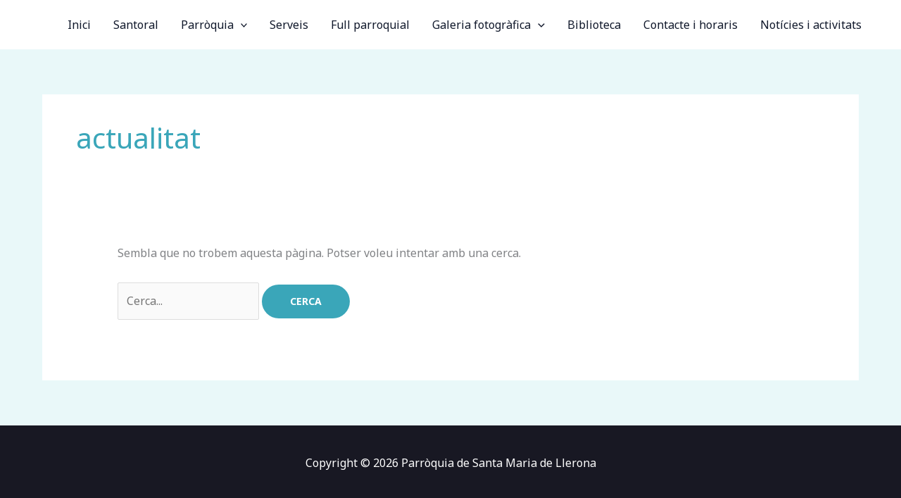

--- FILE ---
content_type: text/html; charset=UTF-8
request_url: https://www.esglesiallerona.cat/wp-admin/admin-ajax.php
body_size: -129
content:
112148.5b059102703265bd8607707768908da9